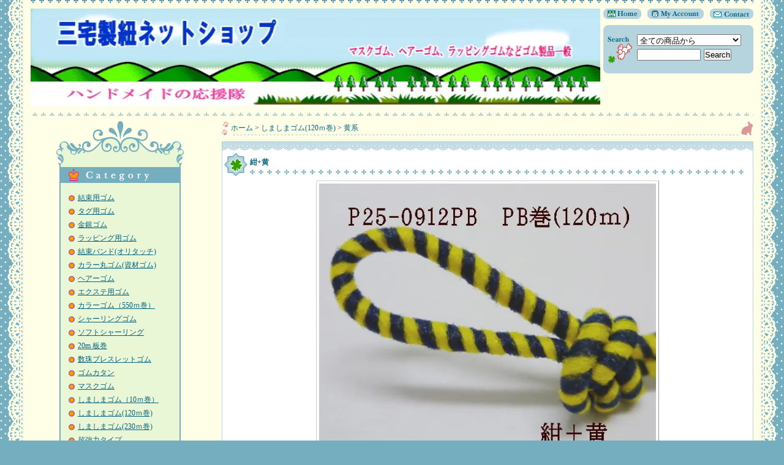

--- FILE ---
content_type: text/html; charset=EUC-JP
request_url: https://miyake-seichu.com/?pid=124548631
body_size: 5769
content:
<!DOCTYPE html PUBLIC "-//W3C//DTD XHTML 1.0 Transitional//EN" "http://www.w3.org/TR/xhtml1/DTD/xhtml1-transitional.dtd">
<html xmlns:og="http://ogp.me/ns#" xmlns:fb="http://www.facebook.com/2008/fbml" xmlns:mixi="http://mixi-platform.com/ns#" xmlns="http://www.w3.org/1999/xhtml" xml:lang="ja" lang="ja" dir="ltr">
<head>
<meta http-equiv="content-type" content="text/html; charset=euc-jp" />
<meta http-equiv="X-UA-Compatible" content="IE=edge,chrome=1" />
<title>紺+黄 - 三宅製紐ネットショップ</title>
<meta name="Keywords" content="紺+黄,miyakeseichu" />
<meta name="Description" content="カップホルダー、ビンのタグ用ゴムとして弁当、お菓子の袋止め、箱止めゴム、記念品の飾りゴムとして使われてます。2色の色を絡めて作る縞模様の伸びるゴム紐。156パターンからお好きな色を選べます。太さ：約1.4mm　　長さ" />
<meta name="Author" content="" />
<meta name="Copyright" content="GMOペパボ" />
<meta http-equiv="content-style-type" content="text/css" />
<meta http-equiv="content-script-type" content="text/javascript" />
<link rel="stylesheet" href="https://img20.shop-pro.jp/PA01251/641/css/8/index.css?cmsp_timestamp=20231219115232" type="text/css" />

<link rel="alternate" type="application/rss+xml" title="rss" href="https://miyake-seichu.com/?mode=rss" />
<link rel="alternate" media="handheld" type="text/html" href="https://miyake-seichu.com/?prid=124548631" />
<script type="text/javascript" src="//ajax.googleapis.com/ajax/libs/jquery/1.7.2/jquery.min.js" ></script>
<meta property="og:title" content="紺+黄 - 三宅製紐ネットショップ" />
<meta property="og:description" content="カップホルダー、ビンのタグ用ゴムとして弁当、お菓子の袋止め、箱止めゴム、記念品の飾りゴムとして使われてます。2色の色を絡めて作る縞模様の伸びるゴム紐。156パターンからお好きな色を選べます。太さ：約1.4mm　　長さ" />
<meta property="og:url" content="https://miyake-seichu.com?pid=124548631" />
<meta property="og:site_name" content="三宅製紐ネットショップ" />
<meta property="og:image" content="https://img20.shop-pro.jp/PA01251/641/product/124548631.jpg?cmsp_timestamp=20171102105834"/>
<meta property="og:type" content="product" />
<meta property="product:price:amount" content="1230" />
<meta property="product:price:currency" content="JPY" />
<meta property="product:product_link" content="https://miyake-seichu.com?pid=124548631" />
<!-- Google tag (gtag.js) -->
<script async src="https://www.googletagmanager.com/gtag/js?id=G-J9Y81BLTLJ"></script>
<script>
  window.dataLayer = window.dataLayer || [];
  function gtag(){dataLayer.push(arguments);}
  gtag('js', new Date());

  gtag('config', 'G-J9Y81BLTLJ');
</script>
<script>
  var Colorme = {"page":"product","shop":{"account_id":"PA01251641","title":"\u4e09\u5b85\u88fd\u7d10\u30cd\u30c3\u30c8\u30b7\u30e7\u30c3\u30d7"},"basket":{"total_price":0,"items":[]},"customer":{"id":null},"inventory_control":"none","product":{"shop_uid":"PA01251641","id":124548631,"name":"\u7d3a+\u9ec4","model_number":"P25-0912PB","stock_num":null,"sales_price":1230,"sales_price_including_tax":1230,"variants":[],"category":{"id_big":2343375,"id_small":8},"groups":[],"members_price":1230,"members_price_including_tax":1230}};

  (function() {
    function insertScriptTags() {
      var scriptTagDetails = [];
      var entry = document.getElementsByTagName('script')[0];

      scriptTagDetails.forEach(function(tagDetail) {
        var script = document.createElement('script');

        script.type = 'text/javascript';
        script.src = tagDetail.src;
        script.async = true;

        if( tagDetail.integrity ) {
          script.integrity = tagDetail.integrity;
          script.setAttribute('crossorigin', 'anonymous');
        }

        entry.parentNode.insertBefore(script, entry);
      })
    }

    window.addEventListener('load', insertScriptTags, false);
  })();
</script>
<script async src="https://zen.one/analytics.js"></script>
</head>
<body>
<meta name="colorme-acc-payload" content="?st=1&pt=10029&ut=124548631&at=PA01251641&v=20260121215954&re=&cn=35aaec50bbc87126b8519451d850a959" width="1" height="1" alt="" /><script>!function(){"use strict";Array.prototype.slice.call(document.getElementsByTagName("script")).filter((function(t){return t.src&&t.src.match(new RegExp("dist/acc-track.js$"))})).forEach((function(t){return document.body.removeChild(t)})),function t(c){var r=arguments.length>1&&void 0!==arguments[1]?arguments[1]:0;if(!(r>=c.length)){var e=document.createElement("script");e.onerror=function(){return t(c,r+1)},e.src="https://"+c[r]+"/dist/acc-track.js?rev=3",document.body.appendChild(e)}}(["acclog001.shop-pro.jp","acclog002.shop-pro.jp"])}();</script><table id="wrapper" border="0" cellspacing="0" cellpadding="0" align="center">
	<tr valign="top">
		<td id="lace_l" rowspan="3"><img src="https://img.shop-pro.jp/tmpl_img/16/sp.gif" class="w28"></td>
		
		
		
		<td id="header" class="main_clr" colspan="2">
	    
		<div class="border_1"><img src="https://img.shop-pro.jp/tmpl_img/16/sp.gif" class="h14"></div>
		
		
		<div id="head_right">
		
			<div id="head_menu"><a href="./" title="Home"><img src="https://img.shop-pro.jp/tmpl_img/16/sp.gif" width="62" class="img_home"></a><a href="https://miyake-seichu.com/?mode=myaccount" title="My Account"><img src="https://img.shop-pro.jp/tmpl_img/16/sp.gif" width="92" class="img_myacc ml10"></a><a href="https://miyakeseichu.shop-pro.jp/customer/inquiries/new" title="Contact"><img src="https://img.shop-pro.jp/tmpl_img/16/sp.gif" width="71" class="img_contact ml10"></a></div>
			
			
			<div class="search_body">
			<form action="https://miyake-seichu.com/" method="GET" id="search">
			<input type="hidden" name="mode" value="srh" />
			<select name="cid" style="width:170px;"><option value="">全ての商品から</option>
			<option value="1587804,0">結束用ゴム</option><option value="1587803,0">タグ用ゴム</option><option value="2165978,0">金銀ゴム</option><option value="1587805,0">ラッピング用ゴム</option><option value="1587806,0">結束バンド(オリタッチ)</option><option value="2160308,0">カラー丸ゴム(資材ゴム)</option><option value="1587800,0">ヘアーゴム</option><option value="1587790,0">エクステ用ゴム</option><option value="1587799,0">カラーゴム（550ｍ巻）</option><option value="1587807,0">シャーリングゴム</option><option value="2823393,0">ソフトシャーリング</option><option value="2928808,0">20m  板巻</option><option value="2827786,0">数珠ブレスレットゴム</option><option value="1587801,0">ゴムカタン</option><option value="1587798,0">マスクゴム</option><option value="1764039,0">しましまゴム（10ｍ巻）</option><option value="2343375,0">しましまゴム(120ｍ巻)</option><option value="2343377,0">しましまゴム(230ｍ巻)</option><option value="2490334,0">超強力タイプ</option><option value="2448646,0">平ゴム</option><option value="2686253,0">コールゴム</option>			</select><br />
			<input type="text" name="keyword" style="width:100px;margin:5px 5px 0px 0px;" /><input type="submit" value="Search" />
			</form>
			</div>
			
			
		</div>
		
		
		
		<div id="title"><h1><a href="./"><img src="https://img20.shop-pro.jp/PA01251/641/PA01251641.jpg?cmsp_timestamp=20250806093659" alt="三宅製紐ネットショップ" /></a></h1></div>
		
		
		<br class="clr" />
		<div class="border_2 mt10"><img src="https://img.shop-pro.jp/tmpl_img/16/sp.gif" class="h14"></div>
		</td>
		
		
		<td id="lace_r" rowspan="3"><img src="https://img.shop-pro.jp/tmpl_img/16/sp.gif" class="w28"></td>
	</tr>
	
	
	<tr valign="top">
	
		
		<td id="side" class="main_clr">

			
						
		
		
			
			<div class="side_deco_top"><img src="https://img.shop-pro.jp/tmpl_img/16/sp.gif" class="w1" height="75"></div>
				<div class="link_deco">
					
					<div class="title"><img src="https://img.shop-pro.jp/tmpl_img/16/sp.gif" alt="Category" class="img_category" width="132" height="26"></div>
					<ul>
						<li class="cat"><a href="https://miyake-seichu.com/?mode=cate&cbid=1587804&csid=0">結束用ゴム</a></li>
						<li class="cat"><a href="https://miyake-seichu.com/?mode=cate&cbid=1587803&csid=0">タグ用ゴム</a></li>
						<li class="cat"><a href="https://miyake-seichu.com/?mode=cate&cbid=2165978&csid=0">金銀ゴム</a></li>
						<li class="cat"><a href="https://miyake-seichu.com/?mode=cate&cbid=1587805&csid=0">ラッピング用ゴム</a></li>
						<li class="cat"><a href="https://miyake-seichu.com/?mode=cate&cbid=1587806&csid=0">結束バンド(オリタッチ)</a></li>
						<li class="cat"><a href="https://miyake-seichu.com/?mode=cate&cbid=2160308&csid=0">カラー丸ゴム(資材ゴム)</a></li>
						<li class="cat"><a href="https://miyake-seichu.com/?mode=cate&cbid=1587800&csid=0">ヘアーゴム</a></li>
						<li class="cat"><a href="https://miyake-seichu.com/?mode=cate&cbid=1587790&csid=0">エクステ用ゴム</a></li>
						<li class="cat"><a href="https://miyake-seichu.com/?mode=cate&cbid=1587799&csid=0">カラーゴム（550ｍ巻）</a></li>
						<li class="cat"><a href="https://miyake-seichu.com/?mode=cate&cbid=1587807&csid=0">シャーリングゴム</a></li>
						<li class="cat"><a href="https://miyake-seichu.com/?mode=cate&cbid=2823393&csid=0">ソフトシャーリング</a></li>
						<li class="cat"><a href="https://miyake-seichu.com/?mode=cate&cbid=2928808&csid=0">20m  板巻</a></li>
						<li class="cat"><a href="https://miyake-seichu.com/?mode=cate&cbid=2827786&csid=0">数珠ブレスレットゴム</a></li>
						<li class="cat"><a href="https://miyake-seichu.com/?mode=cate&cbid=1587801&csid=0">ゴムカタン</a></li>
						<li class="cat"><a href="https://miyake-seichu.com/?mode=cate&cbid=1587798&csid=0">マスクゴム</a></li>
						<li class="cat"><a href="https://miyake-seichu.com/?mode=cate&cbid=1764039&csid=0">しましまゴム（10ｍ巻）</a></li>
						<li class="cat"><a href="https://miyake-seichu.com/?mode=cate&cbid=2343375&csid=0">しましまゴム(120ｍ巻)</a></li>
						<li class="cat"><a href="https://miyake-seichu.com/?mode=cate&cbid=2343377&csid=0">しましまゴム(230ｍ巻)</a></li>
						<li class="cat"><a href="https://miyake-seichu.com/?mode=cate&cbid=2490334&csid=0">超強力タイプ</a></li>
						<li class="cat"><a href="https://miyake-seichu.com/?mode=cate&cbid=2448646&csid=0">平ゴム</a></li>
						<li class="cat"><a href="https://miyake-seichu.com/?mode=cate&cbid=2686253&csid=0">コールゴム</a></li>
											</ul>
					
					
										
					
					
										
					
					
										
				</div>
			<div class="side_deco_bottom"><img src="https://img.shop-pro.jp/tmpl_img/16/sp.gif" class="w1" height="43"></div>
			
			
			
			<br />
			
			<a href="https://miyake-seichu.com/cart/proxy/basket?shop_id=PA01251641&shop_domain=miyake-seichu.com"><img src="https://img.shop-pro.jp/tmpl_img/16/viewcart.gif" class="viecart_btn" alt="View Cart"></a>
			
									
			
			
			
								<div><img src="https://img.shop-pro.jp/tmpl_img/16/sp.gif" width="1" height="13"></div>

			
						
			
			
						
			
			
			
						<br />
			<div class="side_border">
				<div class="linktitle side_border">店主：キララ店長</div>
				<div class="linktext small" style="display:block;">
					<img src="https://img20.shop-pro.jp/PA01251/641/PA01251641_m.jpg?cmsp_timestamp=20250806093659" class="owner_photo" />					令和3年3月2日に保護猫として三宅製紐に来て
令和4年2月に店長に昇格しました。
令和６年能登半島地震について、お知らせします
三宅製紐においては、事務所建屋、工場には被害がありません。
今後ともよろしくお願いいたします。
能登半島地震に関連しての多くのお見舞い、激励に心から感謝申し上げます。

									</div><br class="clear" />
			</div>
							
				
			
						<div>
			<a href="https://miyakeseichu.shop-pro.jp/customer/newsletter/subscriptions/new"><img src="https://img.shop-pro.jp/tmpl_img/16/mailmaga.gif" class="mailmaga" alt="メールマガジンの登録・解除"></a>
			</div>
						
			
			
			
			<br />
			
			<div class="feed"><a href="https://miyake-seichu.com/?mode=rss"><img src="https://img.shop-pro.jp/tmpl_img/16/feed_rss.gif"></a><a href="https://miyake-seichu.com/?mode=atom"><img src="https://img.shop-pro.jp/tmpl_img/16/feed_atom.gif"></a></div>
			
			
		</td>
		
	
		
		<td id="main" class="main_clr">
		

<div class="pankuzu">
	<table width="100%" cellpadding="0" cellspacing="0" border="0">
		<tr>
			<td class="pankuzu_l"><img src="https://img.shop-pro.jp/tmpl_img/16/sp.gif" class="h1" width="15"></td>
			
			<td class="pankuzu_c"><a href="./">ホーム</a> &gt; <a href='?mode=cate&cbid=2343375&csid=0'>しましまゴム(120ｍ巻)</a> &gt; <a href='?mode=cate&cbid=2343375&csid=8'>黄系</a><br />

	</td>
			<td class="pankuzu_r"><img src="https://img.shop-pro.jp/tmpl_img/16/sp.gif" class="h1" width="25"></td>
		</tr>
	</table>
</div>



<form name="product_form" method="post" action="https://miyake-seichu.com/cart/proxy/basket/items/add">


<div class="icon_itemli box">
	<div class="box_top"><img src="https://img.shop-pro.jp/tmpl_img/16/sp.gif" class="h14"></div>
	
	<div class="box_body">
	
		
		<div class="box_title">紺+黄</div>
		
		
		<div id="detail">
			
			<div class="mainimg"><img src="https://img20.shop-pro.jp/PA01251/641/product/124548631.jpg?cmsp_timestamp=20171102105834" class="border" /></div>
			
			
												<div class="detail_sub"><a target="_blank" href="https://img20.shop-pro.jp/PA01251/641/product/124548631_o1.jpg?cmsp_timestamp=20171102105834"><img src="https://img20.shop-pro.jp/PA01251/641/product/124548631_o1.jpg?cmsp_timestamp=20171102105834" class="sub border" /></a></div>
																																																																																																																																																																																																																																																																																																												
			<br class="clr" />
			
			
			
			<table width="100%" cellpadding="0" cellspacing="0" border="0">
			<tr>
			
			<td valign="top" style="padding-right:20px; ">
				
				<table class="spec" border="0" cellpadding="0" cellspacing="1">
					<tr><th>型番</th><td>P25-0912PB</td></tr>
										
										
					<tr><th>販売価格</th>
					<td>
										
					<p class="price_detail">1,230円(内税)</p>
										</td>
					</tr>
					
										
					
										<tr>
						<th>購入数</th>
						<td>
							<table border="0" cellpadding="0" cellspacing="0" >
								<tr>	
									<td>
									<input type="text" name="product_num" value="1" style="width: 50px;" />
									</td>
									<td>
										<div style="width: 15px; margin: 0px;">
										<a href="javascript:f_change_num2(document.product_form.product_num,'1',1,null);"><img src="https://img.shop-pro.jp/common/nup.gif"></a>
										<a href="javascript:f_change_num2(document.product_form.product_num,'0',1,null);"><img src="https://img.shop-pro.jp/common/ndown.gif"></a>
										</div>
									</td>
									<td></td>
								</tr>
							</table>
						</td>
					</tr>
					
					
										
										
					
				</table>


				
				<p class="stock_error" style="font-weight:bold;color:red;padding:10px 0;display:none;"></p>

				
								
				
								
				
			</td>
			
			<td valign="top" style="width:175px; ">
			
							<input type="image" src="https://img.shop-pro.jp/tmpl_img/16/cart.gif" title="カートに入れる" class="cart disable_cartin" />
			
			  
						
			<div id="sk_link_other">
				<a href="https://miyake-seichu.com/?mode=sk">特定商取引法に基づく表記(返品など)</a>
			</div>
			
				<a href="https://miyakeseichu.shop-pro.jp/customer/products/124548631/inquiries/new" title="この商品について問合わせる" /><img src="https://img.shop-pro.jp/tmpl_img/16/detail_contact.gif" class="detail_btn"></a>
				<a href="mailto:?subject=%E3%80%90%E4%B8%89%E5%AE%85%E8%A3%BD%E7%B4%90%E3%83%8D%E3%83%83%E3%83%88%E3%82%B7%E3%83%A7%E3%83%83%E3%83%97%E3%80%91%E3%81%AE%E3%80%8C%E7%B4%BA%2B%E9%BB%84%E3%80%8D%E3%81%8C%E3%81%8A%E3%81%99%E3%81%99%E3%82%81%E3%81%A7%E3%81%99%EF%BC%81&body=%0D%0A%0D%0A%E2%96%A0%E5%95%86%E5%93%81%E3%80%8C%E7%B4%BA%2B%E9%BB%84%E3%80%8D%E3%81%AEURL%0D%0Ahttps%3A%2F%2Fmiyake-seichu.com%2F%3Fpid%3D124548631%0D%0A%0D%0A%E2%96%A0%E3%82%B7%E3%83%A7%E3%83%83%E3%83%97%E3%81%AEURL%0Ahttps%3A%2F%2Fmiyake-seichu.com%2F" title="この商品を友達に教える" /><img src="https://img.shop-pro.jp/tmpl_img/16/detail_friend.gif" class="detail_btn"></a>
						</td>
			
			</tr>
			</table>
			
			
			
			<div class="expl">カップホルダー、ビンのタグ用ゴムとして<br />
弁当、お菓子の袋止め、箱止めゴム、記念品の飾りゴムとして使われてます。<br />
2色の色を絡めて作る縞模様の伸びるゴム紐。<br />
<br />
156パターンからお好きな色を選べます。<br />
<br />
太さ：約1.4mm　　長さ：120ｍPB巻<br />
送料：450円/1本(複数本ご購入の場合、金額が変わります)<br />
<br />
(複数の商品をご購入の場合、送料が加算されますが<strong>注文確認書にて</strong><strong>送料を<span style="color:#FF0000">訂正</span></strong>いたします)</div>
			
			
			
			<div class="continue">
				<a href="https://miyake-seichu.com/?mode=cate&cbid=2343375&csid=8" title="買い物を続ける"><div><img src="https://img.shop-pro.jp/tmpl_img/16/sp.gif" width="76" height="27" class="itemimg_back" /></div>買い物を続ける</a>
			</div>
		</div>
		
		
	</div>
	<div class="box_bottom"><img src="https://img.shop-pro.jp/tmpl_img/16/sp.gif" class="h14"></div>
</div>

<br />











<input type="hidden" name="user_hash" value="db02466e598bb4420d42bc23ba5d5684"><input type="hidden" name="members_hash" value="db02466e598bb4420d42bc23ba5d5684"><input type="hidden" name="shop_id" value="PA01251641"><input type="hidden" name="product_id" value="124548631"><input type="hidden" name="members_id" value=""><input type="hidden" name="back_url" value="https://miyake-seichu.com/?pid=124548631"><input type="hidden" name="reference_token" value="65d3bcec9ef2498d8468f952986a260b"><input type="hidden" name="shop_domain" value="miyake-seichu.com">
</form>







		</td>
		
	</tr>
	
	<tr valign="top">
		
		<td id="footer" class="main_clr small" colspan="2">
	    	<div class="footer_link"><a href="https://miyake-seichu.com/?mode=sk">特定商取引法に基づく表記</a> ｜ <a href="https://miyake-seichu.com/?mode=sk#payment">支払い方法について</a> ｜ <a href="https://miyake-seichu.com/?mode=sk#delivery">配送方法･送料について</a> ｜ <a href="https://miyake-seichu.com/?mode=privacy">プライバシーポリシー</a></div>
	    	<div class="copy">Copyright(c)2013”三宅製紐ネットショップ”All　Right　Reserved.</div>
		</td>
		
		
	</tr>
</table>
<script type="text/javascript" src="https://miyake-seichu.com/js/cart.js" ></script>
<script type="text/javascript" src="https://miyake-seichu.com/js/async_cart_in.js" ></script>
<script type="text/javascript" src="https://miyake-seichu.com/js/product_stock.js" ></script>
<script type="text/javascript" src="https://miyake-seichu.com/js/js.cookie.js" ></script>
<script type="text/javascript" src="https://miyake-seichu.com/js/favorite_button.js" ></script>
</body></html>